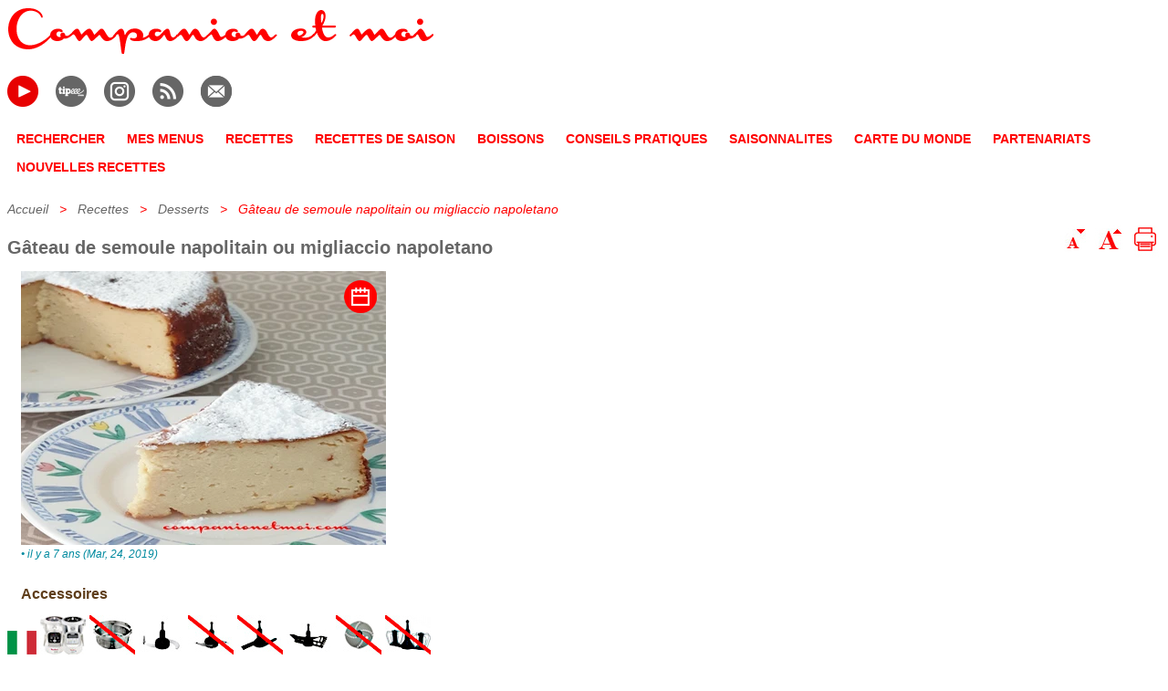

--- FILE ---
content_type: text/html
request_url: https://companionetmoi.com/recettes/desserts/gateau-de-semoule-napolitain-ou-migliaccio-napoletano.html
body_size: 5316
content:
<!DOCTYPE html><html lang="fr"><head><meta charset="UTF-8"><title>Gâteau de semoule napolitain au Companion | CompanionEtMoi</title><link href="https://companionetmoi.com/recettes/desserts/gateau-de-semoule-napolitain-ou-migliaccio-napoletano.html" rel="canonical"/><meta content="Dans le bol du robot muni du Batteur, mettez les œufs, la ricotta, le sucre, la vanille et le zeste de citron..." name="description"/><meta name="viewport" content="width=device-width,initial-scale=1.0"><link rel="stylesheet" type="text/css" href="../../styles/global.css"><link rel="stylesheet" type="text/css" href="../../styles/accueil.css"><link rel="stylesheet" type="text/css" href="../../styles/recette.css"><script type="module" src="https://cdn.jsdelivr.net/npm/@justinribeiro/lite-youtube@latest/lite-youtube.js"></script>
<script src="/js/common.js"></script>
<script src="/js/menu.js"></script>
<script src="/js/ajax.js"></script>
<script>
(function loadGoogleAdsOnUserAction() {
    let loaded = false;
    function injectScript() {
        if (loaded) return;
        loaded = true;
        const script = document.createElement('script');
        script.src = "https://pagead2.googlesyndication.com/pagead/js/adsbygoogle.js?client=ca-pub-0974096395608140";
        script.async = true;
        script.crossOrigin = "anonymous";
        document.head.appendChild(script);
    }

    // Déclencheur : scroll ou temporisation
    window.addEventListener('scroll', injectScript, { once: true });
    setTimeout(injectScript, 3000); // fallback au bout de 3s si pas de scroll
})();
</script>
<script>
/* NOMBRE DE NIVEAU DE ZOOM */
var nbrZoomLevel = 3;
</script>
<script>
	var currentZoom = 0;
	function increaseZoom(){
		if(currentZoom<nbrZoomLevel){
			currentZoom++;
			document.getElementsByTagName("BODY")[0].setAttribute("class", "zoom" + currentZoom);
		}
	}
	function decreaseZoom(){
		if(currentZoom>0){
			currentZoom--;
			document.getElementsByTagName("BODY")[0].setAttribute("class", "zoom" + currentZoom);
		}
	}
</script>
</head><body><center><div id="page" class="page"><!--webbot bot="Include" U-Include="../../_include/_banner.html" TAG="BODY" startspan -->
	<div class="pageRow">
		<div class="banner_top"><a href="../../index.html"><img alt="companionetmoi" title="Recettes companion moulinex" src="../../images/banniere.png"></a></div>
		<div style="clear: both;">
			<div class="menuPicto"><a target="_blank" href="https://m.youtube.com/@companionetmoi/videos"><img alt="youtube" id="youtube" class="off" title="Chaine YouTube companionetmoi" src="/images/pictos/img-vide.png"></a>
			</div>
			<div class="menuPicto"><a target="_blank" href="https://www.tipeee.com/companion-et-moi"><img alt="tepee" id="tepee" class="off" title="Compte Tipee companionetmoi" src="/images/pictos/img-vide.png"></a>
			</div>
			<div class="menuPicto"><a target="_blank" href="https://www.instagram.com/aureliecompanionetmoi/"><img alt="instagram" id="instagram" class="off" title="Instagram" src="/images/pictos/img-vide.png"></a>
			</div>
			<div class="menuPicto"><a target="_blank" href="../../rss.xml"><img alt="rss" id="rss" class="off" title="Flux rss" src="/images/pictos/img-vide.png"></a>
			</div>
			<div class="menuPicto"><a onclick="this.href ='mailto:contact@companionetmoi.com?subject=A propos de : ' + window.location.href"><img alt="mail" id="mail" class="off" title="Contactez-nous" src="/images/pictos/img-vide.png"></a>
			</div>
		</div>
	</div>
<!--webbot bot="Include" endspan i-checksum="27154" --><!--webbot bot="Include" U-Include="../../_include/_menu.html" TAG="BODY" startspan -->
	<script>
		function myEscape(str)
		{
			return str.replace(/[àâä]/g, "a").replace(/[éèêë]/g, "e").replace(/[îï]/g, "i").replace(/[ôö]/g, "o").replace(/[ùûü]/g, "u").replace(/[ÿ]/g, "y").replace(/[s]$/g, "");
		}
	</script>
	

	<div class="menu">
		<span class="menuNewItem" id="rechercher">RECHERCHER</span>
		<span class="menuNewItem" id="mes-menus">MES MENUS</span>
		<span class="menuNewItem" id="recettes">RECETTES</span>
		<span class="menuNewItem" id="recettes-de-saison">RECETTES DE SAISON</span>
		<span class="menuNewItem" id="boissons">BOISSONS</span>
		<span class="menuNewItem" id="conseils">CONSEILS PRATIQUES</span>
		<span class="menuNewItem" id="saisonnalites">SAISONNALITES</span>
		<span class="menuNewItem" id="cartes-du-monde">CARTE DU MONDE</span>
		<span class="menuNewItem" id="partenariats">PARTENARIATS</span>
		<span class="menuNewItem" id="dernieres-recettes">NOUVELLES RECETTES</span>
	</div>	
	
	<script>
	
		const menuItems = document.getElementsByClassName("menuNewItem");
		
		// Ajoute un gestionnaire d'événement clic à chaque élément du menu
		for (let i = 0; i < menuItems.length; i++) {
		  menuItems[i].addEventListener("click", function() {
		    // Réinitialise la couleur de tous les éléments du menu
		    for (let j = 0; j < menuItems.length; j++) {
		      menuItems[j].style.color = "";
		    }
		    
		    // Change la couleur de l'élément cliqué
		    this.style.color = "red";
		
		    // Redirige vers l'URL spécifique en fonction de l'élément cliqué
		    const itemId = this.getAttribute("id");
		    switch (itemId) {
		      case "rechercher":
		        window.location.href = "/rechercher/index.html";
		        break;
		      case "mes-menus":
		        window.location.href = "/mes-menus/index.html";
		        break;
		      case "recettes":
		        window.location.href = "/recettes/index.html";
		        break;
		      case "recettes-de-saison":
		        window.location.href = "/recettes-de-saison/index_vignette.html";
		        break;
		      case "boissons":
		        window.location.href = "/recettes/boissons/index.html";
		        break;
		      case "conseils":
		        window.location.href = "/recettes/conseils/conseils-utiles-pour-cuisiner-au-companion.html";
		        break;
		      case "saisonnalites":
		        window.location.href = "/saisonnalite-des-produits-frais/index.html";
		        break;
		      case "cartes-du-monde":
		        window.location.href = "/cartes-du-monde/index.html";
		        break;
		      case "partenariats":
		        window.location.href = "/partenariats/index.html";
		        break;
		      case "dernieres-recettes":
		        window.location.href = "/dernieres-recettes/index.html";
		        break;
		      default:
		        break;
		    }
		  });
		}
	</script>

<!--webbot bot="Include" endspan i-checksum="49898" --><!--webbot bot="Include" U-Include="../../_include/_fil_ariane.html" TAG="BODY" startspan -->
		<div id="fil_ariane" class="fil_ariane">&nbsp;</div>
<!--webbot bot="Include" endspan i-checksum="13506" --><div class="pageRow"><div class="content"><div><div class="content_recette" id="content"><div class="titre_row"><h1 id="titre_recette" class="titre_recette">Gâteau de semoule napolitain ou migliaccio napoletano</h1><div id="tools"><a onclick="decreaseZoom();"><img alt="diminue" src="../../images/pictos/texte-moins.jpg"> </a><a onclick="increaseZoom();"><img alt="augmente" src="../../images/pictos/texte-plus.jpg"> </a><a onclick="window.open('/print.html', 'r', 'height=980,width=806');"><img class="print" title="Imprimer seulement le texte de la recette" src="../../images/pictos/print.jpg"> </a></div></div><div class="content_row"><div class="content_img" id="firstImg"><img alt="Gâteau de semoule napolitain ou migliaccio napoletano" src="../../images/recettes/desserts/gateau-de-semoule-napolitain-ou-migliaccio-napoletano.webp" style="width:400px; height:auto;" /> <script>document.write('<span id="ilya"'+">&bull; il y a ");var dString = "Mar, 24, 2019";ilya (dString);document.write("("+dString+")");document.write('</span>');</script>
</div><div name="content_desc" class="content_desc"><h2>Accessoires</h2><glossary name="italie" onclick='window.location="/rechercher/index.html?word=italie";'><img width="32" height="26" alt="Recettes italiennes" src="/images/drapeaux/italie.jpg" title="Rechercher les recettes italiennes"/></glossary> <img width="50" height="43" alt="Robot companion moulinex" src="../../images/pictos/i-robot.jpg" title="Les recettes Companion"/> <img width="50" height="43" alt="Panier cuisson vapeur" src="../../images/pictos/no-panier-cuisson.jpg" title="Les recettes Companion"/> <img width="50" height="43" alt="Lame pétrin" src="../../images/pictos/petrin.jpg" title="Les recettes Companion"/> <img width="50" height="43" alt="Hachoir" src="../../images/pictos/no-hachoir.jpg" title="Les recettes Companion"/> <img width="50" height="43" alt="Mélangeur" src="../../images/pictos/no-melangeur.jpg" title="Les recettes Companion"/> <img width="50" height="43" alt="Batteur" src="../../images/pictos/batteur.jpg" title="Les recettes Companion"/> <img width="50" height="43" alt="Découpe légumes" src="../../images/pictos/no-decoupe-legumes.jpg" title="Les recettes Companion"/> <img width="50" height="43" alt="Fouet double rotation" src="../../images/pictos/no-fouet.jpg" title="Les recettes Companion"/><br><br><span class="quantite">6 personnes — préparation 30 min — cuisson 55 min au four</span> <h2>Ingrédients</h2>• 500 ml de lait entier<br>• ½ écorce de citron jaune bio (sans le blanc)<br>• 120 g de semoule fine<br>• 25 g de beurre<br>• 3 œufs<br>• 250 g de ricotta<br>• 100 g de sucre semoule<br>• 1 cuillère à café d'extrait de vanille<br>• ½ zeste de citron jaune (bio)<br>• 1 cuillère à soupe de sucre glace <h2>Préparation</h2>• Préchauffez le four à 180 °C.<br>• Dans une casserole, mettez le lait, l'écorce du demi-citron, la semoule et laissez épaissir quelques minutes à feu doux. Ajoutez le beurre et laissez refroidir.<br>• Dans le bol du robot muni du Batteur, mettez les œufs, la ricotta, le sucre, la vanille et le zeste de citron. Démarrez en Vitesse 6 pour 1 minute.<br>• Remplacez le Batteur par la lame pour Pétrir/Concasser. Ajoutez le mélange de semoule refroidi et démarrez en Vitesse 5 pour 1 minute 30 secondes.<br>• Versez la préparation dans un moule graissé et fariné, de 19 cm de diamètre. Enfournez à 180 °C pour 55 minutes ou jusqu'à ce que la surface soit bien dorée.<br>• Laissez refroidir et saupoudrez de sucre glace. <h2>Conseil</h2>Voir les <a href="/recettes/vins/desserts/index.html" target="_blank">vins conseillés</a> pour les desserts.<br>Le migliaccio napoletano est à déguster tiède ou froid.<br>Recette proposée par <a href="/rechercher/index.html?word=anne marie" target="_blank" title="Les recettes d'Anne Marie">Anne Marie</a> de <a href="https://companionetmoi.com/" target="_blank">companionetmoi</a>. </div></div><div class="content_row"><div class="content_img">Img 2</div><div name="content_desc" class="content_desc">_VIDE_</div></div><div class="content_row"><div class="content_img">Img 3</div><div name="content_desc" class="content_desc">_VIDE_</div></div><div class="content_row"><div class="content_img"></div><div id="content_annexe" name="content_desc" class="content_desc"><div id="myContentDiv"><script>
			AJAX.completeDynamicContent("/citations/_s01" + ".html", document.getElementById("myContentDiv"));
		</script>
</div><br><span class="consigne">Je veux recevoir les trucs et astuces <a onclick="this.href ='mailto:contact@companionetmoi.com?subject=Demande d\'abonnement concernant companionetmoi.com&body=Bonjour,%0D%0A%0D%0AJe souhaite recevoir les news de companionetmoi.com%0D%0AMerci'">&nbsp;<img class="autres_recettes" alt="Trucs et astuces" src="../../images/pictos/mail-recette.png"> </a></span><br><span class="consigne">Je veux envoyer cette recette à un(e) ami(e) <a onclick="this.href ='mailto:MAIL DE VOTRE AMI(E)?subject=A propos de : ' + window.location.href" onmouseover="this.parentNode.onmouseover();"  onmouseout="this.parentNode.onmouseout();">&nbsp;<img class="autres_recettes" alt="Envoyer cette recette" src="../../images/pictos/mail-recette.png"> </a></span><br><span class="consigne">Je veux envoyer une remarque à companionetmoi <a onclick="this.href ='mailto:contact@companionetmoi.com?subject=A propos de : ' + window.location.href" onmouseover="this.parentNode.onmouseover();"  onmouseout="this.parentNode.onmouseout();">&nbsp;<img class="autres_recettes" alt="Envoyer une remarque" src="../../images/pictos/mail-recette.png"> </a></span><br><span class="consigne">Je veux m'abonner à la <a target="_blank" href="https://www.youtube.com/channel/UCAfjaxT5f9HqaZWEIbKBFWQ">chaine Youtube de companion et moi</a></span> </div><br><div class="consigne"><strong>Les Programmes Automatiques du Companion</strong><br>- Sauce : V6 / 70&nbsp;°C / 8 min<br>- Soupe (Soup) P1 Velouté : 10 pulses &minus; V12 / 2 min &minus; 100&nbsp;°C / 40 min (20 à 60 min)<br>- Soupe (Soup) P2 Mouliné : 10 pulses &minus; 100&nbsp;°C / 45 min (20 à 60 min)<br>- Mijoté (Slow cook) P1 : V3 / 130&nbsp;°C / 5 min (2 à 15 min)<br>- Mijoté (Slow cook) P2 : V1 / 95&nbsp;°C / 45 min (10 min à 2 h)<br>- Mijoté (Slow cook) P3 : V2 / 95&nbsp;°C / 20 min (10 min à 2 h)<br>- Vapeur (Steam) P1 : Rien / 100&nbsp;°C / 30 min (1 à 60 min)<br>- Vapeur (Steam) P2 : Rien / 100&nbsp;°C / 35 min (1 à 60 min)<br>- Pâte P1 (Pain) : V5 / 0&nbsp;°C / 2 min 30 &minus; 30&nbsp;°C / 40 min de levée<br>- Pâte P2 (Brioche) : V5 / 0&nbsp;°C / 1 min 30 &minus; V6 / 0&nbsp;°C / 2 min &minus; 30&nbsp;°C / 40 min de levée<br>- Pâte P3 (Cake) : V3 / 0&nbsp;°C / 40 s &minus; V9 / 0&nbsp;°C / 3 min<br>- Dessert : V4 /90&nbsp;°C / 15 min<br>* Le maintien au chaud automatique (45 min max) à la fin des Programmes Sauce, Soupe, Mijoté P2 et P3, Vapeur et Dessert. </div><div class="consigne"><strong>Quand doit-on mettre le bouchon vapeur ?</strong><br>Le bouchon vapeur s’utilise pour contrôler l’évacuation de la vapeur et la condensation.<br>- Il est indispensable en cuisson vapeur (panier vapeur), généralement en position maxi vapeur, afin de conserver une atmosphère saturée favorisant le transfert thermique par condensation.<br>- Pour les soupes, sauces et risottos, on le laisse en place en position mini vapeur, ce qui limite l’accumulation de vapeur tout en évitant les projections et l’excès d’eau.<br>- En cuisson sans objectif vapeur, son usage dépend de la recette ; il peut être retiré si l’on souhaite une évacuation libre de la vapeur et une réduction plus rapide des liquides.<br></div></div></div></div><!--webbot bot="Include" U-Include="../../_include/_footer.html" TAG="BODY" startspan -->
	<div class="footer">
		2015-01-14&nbsp; © companionetmoi.com - Recettes, Conseils, Actualités culinaires. 
		Companionetmoi.com n'assume aucune responsabilité et ne saurait être tenu responsable 
		pour tout dommage lié à la réalisation d'une recette, veuillez respecter les instructions d'utilisation et de sécurité de votre robot Moulinex.
		<br>
		"Les données disponibles sur ce site peuvent être utilisées à condition que la source soit dûment mentionnée."
		<br>
		Conserver vos aliments avec <a href="https://www.ducatillon.com/1148-conservation-des-aliments">Ducatillon</a>
		<br>
		<a href="mailto:contact@companionetmoi.com">Nous contacter</a>&nbsp;&minus;&nbsp;
		<a target="_blank" href="../../mentions-legales.html">Mentions légales</a>&nbsp;&minus;&nbsp;
		<a target="_blank" href="https://policies.google.com/technologies/partner-sites?hl=fr-FR">Comment Google utilise les données</a>
	</div>	
<!--webbot bot="Include" endspan i-checksum="5428" --></div></div></div></center><!--webbot bot="Include" U-Include="../../_include/_fil_ariane_script.html" TAG="BODY" startspan -->
<script src="../../js/dictionnary.js"></script>
<script>
	var path = window.location.pathname;
	var decomposition = [];

var posSlash;
	do{		
		posSlash = path.lastIndexOf("/");
		if(posSlash > -1){
			var name = path.substring(posSlash + 1);
			var path = path.substring(0, posSlash);
			if(name != "index.html"){
				// item
				if(name.indexOf(".html")>1){
					url = path + "/" + name;
					var divTitle = document.getElementById("titre_recette");
					if(divTitle) {
						name = document.getElementById("titre_recette").innerHTML;
					}
				}
				else{
					url = path + "/" + name + "/index.html";
				}
				decomposition[decomposition.length] = {url: url, name: getWording(name)};
			}
		}
		if(posSlash == 0){
			url = "/index.html";
			name = "accueil";
			decomposition[decomposition.length] = {url: url, name: getWording(name)};
		}
	}
	while(posSlash > 1);
	
	
	if(decomposition.length>0){
		var filAriane = "";
		for(var i=decomposition.length-1; i>-1; i--){
			if(i==0){
				
				filAriane += decomposition[i].name;
			}
			else{
				filAriane += "<a href='" + decomposition[i].url + "'>" + decomposition[i].name + "</a> &nbsp; > &nbsp; ";
			}
		}
		document.getElementById("fil_ariane").innerHTML = filAriane;
	}
	
		
</script>
<!--webbot bot="Include" endspan i-checksum="10455" --><script>
	var content = document.getElementById("content");
	var descs = content.getElementsByTagName("DIV");
	if(descs != null){
		for(var i=0; i<descs.length; i++){
			var elem = descs[i];
			if(elem.getAttribute("name")=="content_desc"){
				var length = elem.innerText?elem.innerText.length:(elem.textContent?elem.textContent.length:0);
				if(length < 1 || elem.innerHTML.indexOf("_VIDE_")>-1){
					elem.parentNode.parentNode.removeChild(elem.parentNode);
					i--;
				}
			}
		}
	}
	completeSemainierRecette();
</script><script>
//		Requette citation en fonction de la seconde
		AJAX.completeDynamicContent("/citations/_s" + TOOLS.numberToString(TOOLS.getSeconds(new Date()), 2) + ".html", document.getElementById("myContentDiv"));
</script>
 </body></html>

--- FILE ---
content_type: text/html
request_url: https://companionetmoi.com/recettes/desserts/gateau-de-semoule-napolitain-ou-migliaccio-napoletano_vignette.html
body_size: 466
content:
<!DOCTYPE html><html lang="fr"><head><meta charset="UTF-8"><title>Gâteau de semoule napolitain ou migliaccio napoletano</title><link rel="canonical" href="https://companionetmoi.com/recettes/desserts/gateau-de-semoule-napolitain-ou-migliaccio-napoletano_vignette.html"/><meta content="Gâteau de semoule napolitain ou migliaccio napoletano - ingrédients : Lait entier[500 ml],Citron jaune[1],Semoule fine[120 g],Beurre[25 g],Oeuf[3],Ricotta[250 g],Sucre semoule[100 g],Extrait de vanille[],Sucre glace[15 g]" name="description"/><link href="/styles/global.css" rel="stylesheet" type="text/css"><link href="/styles/accueil.css" rel="stylesheet" type="text/css"><link href="/styles/vignette.css" rel="stylesheet" type="text/css"></head><body><div class="content_cell"><div class="content_img"><a href="gateau-de-semoule-napolitain-ou-migliaccio-napoletano.html"><img alt="Gâteau de semoule napolitain ou migliaccio napoletano" height="164" src="../../images/vignettes/desserts/gateau-de-semoule-napolitain-ou-migliaccio-napoletano.webp" width="313"/></a></div><div class="content_desc" name="content_desc"><span class="titre_vignette">Gâteau de semoule napolitain ou migliaccio napoletano<a href="gateau-de-semoule-napolitain-ou-migliaccio-napoletano.html"> : Dans le bol du robot muni du Batteur, mettez les œufs, la ricotta, le sucre, la vanille et le zeste de citron...</a></span> &nbsp;</div><ingredients style="display:none">Lait entier[500 ml],Citron jaune[1],Semoule fine[120 g],Beurre[25 g],Oeuf[3],Ricotta[250 g],Sucre semoule[100 g],Extrait de vanille[],Sucre glace[15 g] </ingredients></div></body></html>

--- FILE ---
content_type: text/html
request_url: https://companionetmoi.com/citations/_s59.html
body_size: 122
content:
<div><span class="citation">Citation culinaire&nbsp;: &nbsp;&laquo;&nbsp; Citez-moi un plaisir autre qu'un dîner, qui arrive tous les jours et dure une heure.&nbsp;&raquo; <strong>Charles-Maurice de Talleyrand</strong> (1754&nbsp;−&nbsp;1838), homme d'État et diplomate français. </span></div>